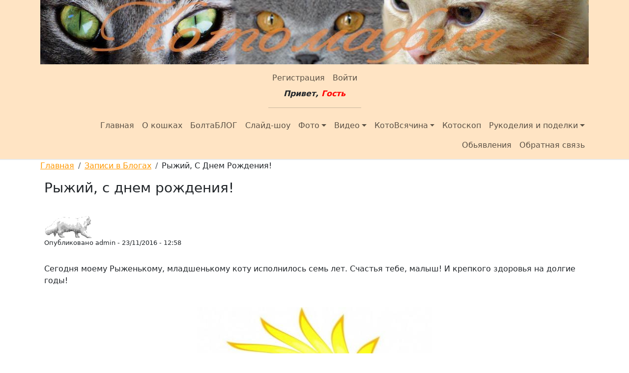

--- FILE ---
content_type: text/html; charset=UTF-8
request_url: https://kotomafiya.ru/blog/ryzhiy-s-dnem-rozhdeniya
body_size: 8544
content:

<!DOCTYPE html>
<html lang="ru" dir="ltr" class="h-100">
  <head>
    <meta charset="utf-8" />
<noscript><style>form.antibot * :not(.antibot-message) { display: none !important; }</style>
</noscript><style>body #backtotop {background: #faebd7;border-color: #0000FF;color: #ff0000;}body #backtotop:hover { background: #ffa500; border-color: #ffa500; }</style>
<meta name="description" content="Сегодня моему Рыж" />
<link rel="canonical" href="https://kotomafiya.ru/blog/ryzhiy-s-dnem-rozhdeniya" />
<meta name="google-site-verification" content="google7a9c872cb062369d" />
<meta name="Generator" content="Drupal 10 (https://www.drupal.org)" />
<meta name="MobileOptimized" content="width" />
<meta name="HandheldFriendly" content="true" />
<meta name="viewport" content="width=device-width, initial-scale=1.0" />
<link rel="icon" href="/sites/default/files/favicon.ico" type="image/vnd.microsoft.icon" />

    <title>Рыжий, с днем рождения! | kotomafiya.ru</title>
    <link rel="stylesheet" media="all" href="/sites/default/files/css/css_aHI1vG594iCfTWhg7ll0CD8WsdHN5TqSjAXmsF2w4bE.css?delta=0&amp;language=ru&amp;theme=myb5subtheme&amp;include=[base64]" />
<link rel="stylesheet" media="all" href="/sites/default/files/css/css_IcQiMYDzJ1PR_J0S7jkUUo3JMpafq9zPs1EJYeec2yQ.css?delta=1&amp;language=ru&amp;theme=myb5subtheme&amp;include=[base64]" />
<link rel="stylesheet" media="all" href="/sites/default/files/css/css_MhZq2AE8ka5M2aVV6eS89wy2LacLbG4LCwSlmOFnV4c.css?delta=2&amp;language=ru&amp;theme=myb5subtheme&amp;include=[base64]" />

    <script type="application/json" data-drupal-selector="drupal-settings-json">{"path":{"baseUrl":"\/","pathPrefix":"","currentPath":"node\/730","currentPathIsAdmin":false,"isFront":false,"currentLanguage":"ru"},"pluralDelimiter":"\u0003","suppressDeprecationErrors":true,"gtag":{"tagId":"UA-43124640-1","consentMode":true,"otherIds":[],"events":[],"additionalConfigInfo":[]},"ajaxPageState":{"libraries":"[base64]","theme":"myb5subtheme","theme_token":null},"ajaxTrustedUrl":{"form_action_p_pvdeGsVG5zNF_XLGPTvYSKCf43t8qZYSwcfZl2uzM":true,"\/blog\/ryzhiy-s-dnem-rozhdeniya?ajax_form=1":true},"back_to_top":{"back_to_top_button_trigger":100,"back_to_top_speed":1200,"back_to_top_prevent_on_mobile":true,"back_to_top_prevent_in_admin":true,"back_to_top_button_type":"text","back_to_top_button_text":"\u0412\u0432\u0435\u0440\u0445"},"floatingBlock":{"blocks":[{"selector":"#block-kotomafiya-menyuvsyachina"},{"selector":"#block-kotomafiya-menyurukodeliya"}],"min_width":null},"ajax":{"edit-type-reaction-angry":{"callback":[{},"ajaxSubmitForm"],"event":"click","wrapper":"votingapi-reaction-form","progress":{"type":null,"message":null},"url":"\/blog\/ryzhiy-s-dnem-rozhdeniya?ajax_form=1","httpMethod":"POST","dialogType":"ajax","submit":{"_triggering_element_name":"type"}},"edit-type-reaction-laughing":{"callback":[{},"ajaxSubmitForm"],"event":"click","wrapper":"votingapi-reaction-form","progress":{"type":null,"message":null},"url":"\/blog\/ryzhiy-s-dnem-rozhdeniya?ajax_form=1","httpMethod":"POST","dialogType":"ajax","submit":{"_triggering_element_name":"type"}},"edit-type-reaction-like":{"callback":[{},"ajaxSubmitForm"],"event":"click","wrapper":"votingapi-reaction-form","progress":{"type":null,"message":null},"url":"\/blog\/ryzhiy-s-dnem-rozhdeniya?ajax_form=1","httpMethod":"POST","dialogType":"ajax","submit":{"_triggering_element_name":"type"}},"edit-type-reaction-love":{"callback":[{},"ajaxSubmitForm"],"event":"click","wrapper":"votingapi-reaction-form","progress":{"type":null,"message":null},"url":"\/blog\/ryzhiy-s-dnem-rozhdeniya?ajax_form=1","httpMethod":"POST","dialogType":"ajax","submit":{"_triggering_element_name":"type"}},"edit-type-reaction-sad":{"callback":[{},"ajaxSubmitForm"],"event":"click","wrapper":"votingapi-reaction-form","progress":{"type":null,"message":null},"url":"\/blog\/ryzhiy-s-dnem-rozhdeniya?ajax_form=1","httpMethod":"POST","dialogType":"ajax","submit":{"_triggering_element_name":"type"}},"edit-type-reaction-surprised":{"callback":[{},"ajaxSubmitForm"],"event":"click","wrapper":"votingapi-reaction-form","progress":{"type":null,"message":null},"url":"\/blog\/ryzhiy-s-dnem-rozhdeniya?ajax_form=1","httpMethod":"POST","dialogType":"ajax","submit":{"_triggering_element_name":"type"}}},"colorbox":{"opacity":"0.85","current":"{current} \u0438\u0437 {total}","previous":"\u00ab \u041f\u0440\u0435\u0434\u044b\u0434\u0443\u0449\u0438\u0439","next":"\u0421\u043b\u0435\u0434\u0443\u044e\u0449\u0438\u0439 \u00bb","close":"\u0417\u0430\u043a\u0440\u044b\u0442\u044c","maxWidth":"98%","maxHeight":"98%","fixed":true,"mobiledetect":true,"mobiledevicewidth":"480px"},"user":{"uid":0,"permissionsHash":"f98d25321e8fe95d36f1508d7d38d2f3a53c4d4ff967f5efdb33c620674777b8"}}</script>
<script src="/core/misc/drupalSettingsLoader.js?v=10.6.2"></script>
<script src="/modules/contrib/google_tag/js/gtag.js?t9l03t"></script>

  </head>
  <body class="page-route-entity-node-canonical path-node page-node-type-blog-post  text-dark   d-flex flex-column h-100">
        <div class="visually-hidden-focusable skip-link p-3 container">
      <a href="#main-content" class="p-2">
        Перейти к основному содержанию
      </a>
    </div>
    
      <div class="dialog-off-canvas-main-canvas d-flex flex-column h-100" data-off-canvas-main-canvas>
    

<header class="page-header">
    <div class="container d-flex flex-column">
    <div class="region region-header">
    <div id="block-myb5subtheme-brendingsayta" class="block block-system block-system-branding-block">
  
    
  <div class="my-logo d-flex align-items-stretch">

    <a href="/" title="Главная" rel="home" class="site-logo d-block">
    <img src="/sites/default/files/zastavka_newkotomaf_nadp1.jpg" class="img-fluid" alt="Главная" fetchpriority="high" />
  </a>
  </div>
</div>

  </div>

   </div>
    <nav class="navbar navbar-expand-lg navbar-light text-dark ">
    <div class="container d-flex flex-column">
      
              <button class="navbar-toggler collapsed" type="button" data-bs-toggle="collapse"
                data-bs-target="#navbarSupportedContentA" aria-controls="navbarSupportedContentA"
                aria-expanded="false" aria-label="Toggle navigation">
          <span class="navbar-toggler-icon"></span><i>Личный кабинет</i>
        </button>

        <div class="collapse navbar-collapse justify-content-md-end" id="navbarSupportedContentA">
            <div class="region region-nav-additional">
    <nav role="navigation" aria-labelledby="block-myb5subtheme-account-menu-menu" id="block-myb5subtheme-account-menu" class="block block-menu navigation menu--account">
            
  <h4 class="visually-hidden" id="block-myb5subtheme-account-menu-menu">Меню учётной записи пользователя</h4>
  

        
              <ul data-block="nav_additional" class="nav navbar-nav">
                    <li class="nav-item">
        <a href="/user/register" class="nav-link" data-drupal-link-system-path="user/register">Регистрация</a>
              </li>
                <li class="nav-item">
        <a href="/user/login" class="nav-link" data-drupal-link-system-path="user/login">Войти</a>
              </li>
        </ul>
  


  </nav>
<div id="block-myb5subtheme-privetstviepolzovatelyu" class="block block-block-content block-block-contentd22a145a-f7dd-4bca-b580-dbf9f5d27d2b">
  
    
      
            <div class="clearfix text-formatted field field--name-body field--type-text-with-summary field--label-hidden field__item"><p><em><strong>Привет, </strong><span style="color:red;"><strong>Гость</strong></span></em></p><hr></div>
      
  </div>

  </div>

        </div>
      
              <button class="navbar-toggler collapsed" type="button" data-bs-toggle="collapse"
                data-bs-target="#navbarSupportedContent" aria-controls="navbarSupportedContent"
                aria-expanded="false" aria-label="Toggle navigation">
          <span class="navbar-toggler-icon"></span><i>Основное Меню</i>
        </button>

        <div class="collapse navbar-collapse justify-content-md-end" id="navbarSupportedContent">
            <div class="region region-nav-main">
    <nav role="navigation" aria-labelledby="block-myb5subtheme-main-navigation-menu" id="block-myb5subtheme-main-navigation" class="block block-menu navigation menu--main">
            
  <h4 class="visually-hidden" id="block-myb5subtheme-main-navigation-menu">Основная навигация</h4>
  

        
            <ul data-block="nav_main" class="navbar-nav justify-content-end flex-wrap nav-level-0">
                    <li class="nav-item">
          <a href="/" class="nav-link" data-drupal-link-system-path="&lt;front&gt;">Главная</a>
      </li>

                    <li class="nav-item">
          <a href="/kto-oni-koshki" class="nav-link" data-drupal-link-system-path="node/101">О кошках</a>
      </li>

                    <li class="nav-item">
          <a href="/blog" class="nav-link" data-drupal-link-system-path="blog">БолтаБЛОГ</a>
      </li>

                    <li class="nav-item">
          <a href="/slideshow" class="nav-link" data-drupal-link-system-path="slideshow">Слайд-шоу</a>
      </li>

                    <li class="nav-item dropdown">
          <span class="nav-link dropdown-toggle" role="button" data-bs-toggle="dropdown" aria-expanded="false" title="Expand menu Фото">Фото</span>
                  <ul data-block="nav_main" class="dropdown-menu nav-level-1">
                    <li class="nav-item">
          <a href="/fotoalbomy" class="dropdown-item" data-drupal-link-system-path="taxonomy/term/93">ФотоАльбомы</a>
      </li>

                    <li class="nav-item">
          <a href="/koshki-mira" class="dropdown-item" data-drupal-link-system-path="taxonomy/term/91">Кошки Мира</a>
      </li>

                    <li class="nav-item">
          <a href="/prikolnye-koty" class="dropdown-item" data-drupal-link-system-path="taxonomy/term/92">Прикольные коты</a>
      </li>

                    <li class="nav-item">
          <a href="/pitomnik-koshek" class="dropdown-item" data-drupal-link-system-path="taxonomy/term/94">Питомник кошек</a>
      </li>

        </ul>
  
      </li>

                    <li class="nav-item dropdown">
          <span class="nav-link dropdown-toggle" role="button" data-bs-toggle="dropdown" aria-expanded="false" title="Expand menu Видео">Видео</span>
                  <ul data-block="nav_main" class="dropdown-menu nav-level-1">
                    <li class="nav-item">
          <a href="/videoalbums" class="dropdown-item" data-drupal-link-system-path="videoalbums">ВидеоАльбомы</a>
      </li>

        </ul>
  
      </li>

                    <li class="nav-item dropdown">
          <span class="nav-link dropdown-toggle" role="button" data-bs-toggle="dropdown" aria-expanded="false" title="Expand menu КотоВсячина">КотоВсячина</span>
                  <ul data-block="nav_main" class="dropdown-menu nav-level-1">
                    <li class="nav-item">
          <a href="/vsyachina" class="dropdown-item" data-drupal-link-system-path="vsyachina">Самое Интересное</a>
      </li>

                    <li class="nav-item">
          <a href="/books" class="dropdown-item" data-drupal-link-system-path="books">Книги детские</a>
      </li>

                    <li class="nav-item">
          <a href="/igra" class="dropdown-item" data-drupal-link-system-path="igra">Игры настольные</a>
      </li>

        </ul>
  
      </li>

                    <li class="nav-item">
          <a href="/goroscop" class="nav-link" data-drupal-link-system-path="goroscop">Котоскоп</a>
      </li>

                    <li class="nav-item dropdown">
          <span class="nav-link dropdown-toggle" role="button" data-bs-toggle="dropdown" aria-expanded="false" title="Expand menu Рукоделия и поделки">Рукоделия и поделки</span>
                  <ul data-block="nav_main" class="dropdown-menu nav-level-1">
                    <li class="nav-item">
          <a href="/rukodeliya" class="dropdown-item" data-drupal-link-system-path="rukodeliya">Рукоделие кошек</a>
      </li>

                    <li class="nav-item">
          <a href="/podelki-koshek" class="dropdown-item" data-drupal-link-system-path="podelki-koshek">Фото поделок</a>
      </li>

        </ul>
  
      </li>

                    <li class="nav-item">
          <a href="/obyava" class="nav-link" data-drupal-link-system-path="obyava">Обьявления</a>
      </li>

                    <li class="nav-item">
          <a href="/contact" class="nav-link" data-drupal-link-system-path="contact">Обратная связь</a>
      </li>

        </ul>
  



  </nav>

  </div>

        </div>
          </div>
  </nav>
  
</header>

<main role="main">
  <a id="main-content" tabindex="-1"></a>
  
  
  

  <div class="container">
            <div class="region region-breadcrumb">
    <div id="block-myb5subtheme-breadcrumbs" class="block block-system block-system-breadcrumb-block">
  
    
        <nav aria-label="breadcrumb">
    <h2 id="system-breadcrumb" class="visually-hidden">Строка навигации</h2>
    <ol class="breadcrumb">
          <li class="breadcrumb-item">
                  <a href="/">Главная</a>
              </li>
          <li class="breadcrumb-item">
                  <a href="/blog">Записи в Блогах</a>
              </li>
          <li class="breadcrumb-item">
                  Рыжий, С Днем Рождения!
              </li>
        </ol>
  </nav>

  </div>

  </div>

        <div class="row g-0">
            <div class="order-1 order-lg-2 col-12">
          <div class="region region-content">
    <div data-drupal-messages-fallback class="hidden"></div>
<div id="block-myb5subtheme-page-title" class="block block-core block-page-title-block">
  
    
      
<h3><span class="field field--name-title field--type-string field--label-hidden">Рыжий, с днем рождения!</span>
</h3>


  </div>
<div id="block-myb5subtheme-content" class="block block-system block-system-main-block">
  
    
      
<article data-history-node-id="730" class="node node--type-blog-post node--view-mode-full">

  
    

      <footer class="node__meta">
      <article class="profile">
  
            <div class="field field--name-user-picture field--type-image field--label-hidden field__item">  <a href="/user/1" hreflang="ru"><img loading="lazy" src="/sites/default/files/pictures/picture-1-1357321142.gif" width="100" height="46" alt="Profile picture for user admin" class="img-fluid" />
</a>
</div>
      </article>

      <div class="node__submitted">
        Опубликовано <span class="field field--name-uid field--type-entity-reference field--label-hidden"><span>admin</span></span>
 - <span class="field field--name-created field--type-created field--label-hidden"><time datetime="2016-11-23T12:58:30+03:00" title="среда, 23 ноября, 2016 - 12:58" class="datetime">23/11/2016 - 12:58</time>
</span>
        
      </div>
    </footer>
  
  <div class="node__content">
    
            <div class="clearfix text-formatted field field--name-body field--type-text-with-summary field--label-hidden field__item"><p>Сегодня моему Рыженькому, младшенькому коту исполнилось семь лет. Счастья тебе, малыш! И крепкого здоровья на долгие годы!<br>&nbsp;</p></div>
      
      <div class="row row-cols-auto field field--name-field-image-blogpost field--type-image field--label-hidden field__items">
              <div class="field__item">
<a href="https://kotomafiya.ru/sites/default/files/blog/1/ryzhiy_dr.jpg" aria-label="{&quot;alt&quot;:&quot;Рыжий&quot;}" role="button"  title="Рыжий" data-colorbox-gallery="gallery-blog_post-730-B3m_fecBJqk" class="colorbox" aria-controls="colorbox-Pis7xI7iWXc" data-cbox-img-attrs="{&quot;alt&quot;:&quot;Рыжий&quot;}"><img id="colorbox-Pis7xI7iWXc" src="/sites/default/files/styles/large/public/blog/1/ryzhiy_dr.jpg?itok=iZ9EF5To" width="480" height="457" alt="Рыжий" loading="lazy" class="img-fluid image-style-large" />

</a>
</div>
          </div>
  
            <div class="field field--name-field-layki field--type-votingapi-reaction field--label-hidden field__item"><form class="votingapi-reaction-node-730-field-layki vote-form votingapi-reaction-form" autocomplete="off" data-drupal-selector="votingapi-reaction-form" action="/blog/ryzhiy-s-dnem-rozhdeniya" method="post" id="votingapi-reaction-form" accept-charset="UTF-8">
  <div class="votingapi-reaction-radios js-form-wrapper form-wrapper" data-drupal-selector="edit-wrapper" id="edit-wrapper"><div id="votingapi-reaction-form-vote" class="form-radios">
<div class="form-check js-form-item form-item js-form-type-radio form-type-radio js-form-item-type form-item-type form-disabled">
          
  <input data-drupal-selector="edit-type-reaction-surprised" disabled="disabled" type="radio" id="edit-type-reaction-surprised" name="type" value="reaction_surprised" class="form-radio form-check-input" />


        <label class="form-check-label option" for="edit-type-reaction-surprised"><div class="votingapi-reaction-item-wrapper">
  <div class="votingapi-reaction-item">
          <img class="votingapi-reaction-image" src="https://kotomafiya.ru/modules/contrib/votingapi_reaction/svg/reaction_surprised.svg" />
      </div>
      <div class="votingapi-reaction-count">0</div>
  </div>
</label>
      </div>

<div class="form-check js-form-item form-item js-form-type-radio form-type-radio js-form-item-type form-item-type form-disabled">
          
  <input data-drupal-selector="edit-type-reaction-sad" disabled="disabled" type="radio" id="edit-type-reaction-sad" name="type" value="reaction_sad" class="form-radio form-check-input" />


        <label class="form-check-label option" for="edit-type-reaction-sad"><div class="votingapi-reaction-item-wrapper">
  <div class="votingapi-reaction-item">
          <img class="votingapi-reaction-image" src="https://kotomafiya.ru/modules/contrib/votingapi_reaction/svg/reaction_sad.svg" />
      </div>
      <div class="votingapi-reaction-count">0</div>
  </div>
</label>
      </div>

<div class="form-check js-form-item form-item js-form-type-radio form-type-radio js-form-item-type form-item-type form-disabled">
          
  <input data-drupal-selector="edit-type-reaction-love" disabled="disabled" type="radio" id="edit-type-reaction-love" name="type" value="reaction_love" class="form-radio form-check-input" />


        <label class="form-check-label option" for="edit-type-reaction-love"><div class="votingapi-reaction-item-wrapper">
  <div class="votingapi-reaction-item">
          <img class="votingapi-reaction-image" src="https://kotomafiya.ru/modules/contrib/votingapi_reaction/svg/reaction_love.svg" />
      </div>
      <div class="votingapi-reaction-count">0</div>
  </div>
</label>
      </div>

<div class="form-check js-form-item form-item js-form-type-radio form-type-radio js-form-item-type form-item-type form-disabled">
          
  <input data-drupal-selector="edit-type-reaction-like" disabled="disabled" type="radio" id="edit-type-reaction-like" name="type" value="reaction_like" class="form-radio form-check-input" />


        <label class="form-check-label option" for="edit-type-reaction-like"><div class="votingapi-reaction-item-wrapper">
  <div class="votingapi-reaction-item">
          <img class="votingapi-reaction-image" src="https://kotomafiya.ru/modules/contrib/votingapi_reaction/svg/reaction_like.svg" />
      </div>
      <div class="votingapi-reaction-count">0</div>
  </div>
</label>
      </div>

<div class="form-check js-form-item form-item js-form-type-radio form-type-radio js-form-item-type form-item-type form-disabled">
          
  <input data-drupal-selector="edit-type-reaction-laughing" disabled="disabled" type="radio" id="edit-type-reaction-laughing" name="type" value="reaction_laughing" class="form-radio form-check-input" />


        <label class="form-check-label option" for="edit-type-reaction-laughing"><div class="votingapi-reaction-item-wrapper">
  <div class="votingapi-reaction-item">
          <img class="votingapi-reaction-image" src="https://kotomafiya.ru/modules/contrib/votingapi_reaction/svg/reaction_laughing.svg" />
      </div>
      <div class="votingapi-reaction-count">0</div>
  </div>
</label>
      </div>

<div class="form-check js-form-item form-item js-form-type-radio form-type-radio js-form-item-type form-item-type form-disabled">
          
  <input data-drupal-selector="edit-type-reaction-angry" disabled="disabled" type="radio" id="edit-type-reaction-angry" name="type" value="reaction_angry" class="form-radio form-check-input" />


        <label class="form-check-label option" for="edit-type-reaction-angry"><div class="votingapi-reaction-item-wrapper">
  <div class="votingapi-reaction-item">
          <img class="votingapi-reaction-image" src="https://kotomafiya.ru/modules/contrib/votingapi_reaction/svg/reaction_angry.svg" />
      </div>
      <div class="votingapi-reaction-count">0</div>
  </div>
</label>
      </div>
</div>
</div>

  <input autocomplete="off" data-drupal-selector="form-xjy-2yhqi8ny8p2gnb-rkrknapexdlznsj4qbszwz4g" type="hidden" name="form_build_id" value="form-xJy-2YHQI8NY8p2Gnb_rkRknapeXDLznsJ4QBsZwZ4g" />


  <input data-drupal-selector="edit-votingapi-reaction-node-730-field-layki" type="hidden" name="form_id" value="votingapi_reaction_node_730_field_layki" />

<noscript><div data-drupal-selector="edit-actions">
    <input data-drupal-selector="edit-submit" disabled="disabled" type="submit" id="edit-submit" name="op" value="Отправить" class="button js-form-submit form-submit is-disabled btn btn-secondary" />


    <input data-drupal-selector="edit-reset" disabled="disabled" type="submit" id="edit-reset" name="op" value="Сбросить" class="button js-form-submit form-submit is-disabled btn btn-secondary" />

</div>
</noscript>
</form>
</div>
      <section class="field field--name-field-blog-comments field--type-comment field--label-above comment-wrapper">
  
  

  
</section>
  <div class="node__links">
    <ul class="links inline">      <li><a href="/blog/1" title="Прочитать последние записи в блоге пользователя admin.">Блог пользователя admin</a></li></ul>  </div>

  </div>

</article>

  </div>

  </div>

           <div class="region region-content-below">
    <div id="block-myb5subtheme-strokanavigacii" class="breadcrumb_down block block-system block-system-breadcrumb-block">
  
    
        <nav aria-label="breadcrumb">
    <h2 id="system-breadcrumb" class="visually-hidden">Строка навигации</h2>
    <ol class="breadcrumb">
          <li class="breadcrumb-item">
                  <a href="/">Главная</a>
              </li>
          <li class="breadcrumb-item">
                  <a href="/blog">Записи в Блогах</a>
              </li>
          <li class="breadcrumb-item">
                  Рыжий, С Днем Рождения!
              </li>
        </ol>
  </nav>

  </div>

  </div>

      </div>
          </div>
  </div>

</main>

<footer class="mt-auto page-footer     ">
  <div class="container">
      <div class="region region-footer">
    <nav role="navigation" aria-labelledby="block-myb5subtheme-footer-menu" id="block-myb5subtheme-footer" class="block block-menu navigation menu--footer">
            
  <h4 class="visually-hidden" id="block-myb5subtheme-footer-menu">Подвал</h4>
  

        
              <ul data-block="footer" class="nav navbar-nav">
                    <li class="nav-item">
        <a href="/contact" class="nav-link" data-drupal-link-system-path="contact">Обратная связь</a>
              </li>
        </ul>
  


  </nav>
<div id="block-myb5subtheme-prozaru" class="block block-block-content block-block-content6a2741c9-8cfd-4912-8832-1b4a35764bb7">
  
    
      
            <div class="clearfix text-formatted field field--name-body field--type-text-with-summary field--label-hidden field__item"><p><a href="https://www.proza.ru/avtor/diamonda"><img src="/sites/default/files/inline-images/author88x31.gif" data-entity-uuid="37538c31-89ca-4cc3-afcf-0aee32625859" data-entity-type="file" alt="Людмила Дягилева на сервере Проза.ру" width="88" height="31" rel="nofollow" loading="lazy"></a></p></div>
      
  </div>
<div id="block-myb5subtheme-logotipyibanery" class="block block-block-content block-block-contentde5bd54b-1e0d-4761-b065-8a7b1696fad4">
  
    
      
            <div class="clearfix text-formatted field field--name-body field--type-text-with-summary field--label-hidden field__item"><p><a href="https://dyagileval.livejournal.com" rel="nofollow">Copyright © http://dyagileval.livejournal.com</a></p></div>
      
  </div>
<div id="block-myb5subtheme-posvyascheniekotam" class="block block-block-content block-block-content0be3ebe9-d24d-4b7d-b5ea-43df4718ea84">
  
    
      
            <div class="clearfix text-formatted field field--name-body field--type-text-with-summary field--label-hidden field__item"><img src="/sites/default/files/inline-images/small_albi_ryz1.png" data-entity-uuid="d76c9b27-df4d-409f-992d-77a815421d6e" data-entity-type="file" alt width="90" height="90" class="align-center" loading="lazy"><div class="text-align-center"><!--noindex--><em><span style="font-size:14px;"><strong>Моим котам, моей любимой котомафии: </strong></span><span style="color:#ff6600;font-size:14px;"><strong>АЛЬБИОНУ и ГАРФИЛЬДУ</strong></span><span style="font-size:14px;"><strong> ПОСВЯЩАЕТСЯ...</strong></span></em><!--/noindex--></div></div>
      
  </div>
<div id="block-myb5subtheme-copyright" class="block block-block-content block-block-content8016de60-d2a0-44d2-8160-652915c46d19">
  
    
      
            <div class="clearfix text-formatted field field--name-body field--type-text-with-summary field--label-hidden field__item"><div class="text-align-center"><!--noindex--><em><span style="color:rgb(255, 0, 0);font-family:verdana,geneva,sans-serif;">Copyright © 2012-2026. Russia.&nbsp;Все права защищены и охраняются законом. При копировании материалов активная ссылка на источник обязательна.</span></em><br><!--/noindex--></div></div>
      
  </div>
<div id="block-myb5subtheme-uvedomlenieopersonalnykhdannykh" class="block block-block-content block-block-content78f1c842-b6c0-48e9-be0b-1fcac899cefb">
  
    
      
            <div class="clearfix text-formatted field field--name-body field--type-text-with-summary field--label-hidden field__item"><p>Уведомляем, что сайт НЕ ВЕДЕТ сбор, хранение и обработку персональных данных!</p></div>
      
  </div>

  </div>

  </div>
</footer>

  </div>

    
    <script src="/core/assets/vendor/jquery/jquery.min.js?v=3.7.1"></script>
<script src="/core/assets/vendor/once/once.min.js?v=1.0.1"></script>
<script src="/sites/default/files/languages/ru_S9swzD4ITuf81jJe2dTfJ_3MJ7u72EujekjTSesvW4k.js?t9l03t"></script>
<script src="/core/misc/drupal.js?v=10.6.2"></script>
<script src="/core/misc/drupal.init.js?v=10.6.2"></script>
<script src="/core/misc/debounce.js?v=10.6.2"></script>
<script src="/themes/contrib/bootstrap5/dist/bootstrap/5.3.8/dist/js/bootstrap.bundle.js?v=5.3.8"></script>
<script src="/core/assets/vendor/tabbable/index.umd.min.js?v=6.3.0"></script>
<script src="/sites/default/files/asset_injector/js/button_style_for_add_new_comment-6492dcc174523fac42634b72033669cc.js?t9l03t"></script>
<script src="/modules/contrib/back_to_top/js/back_to_top.js?v=10.6.2"></script>
<script src="/modules/contrib/captcha_keypad/js/captcha_keypad.js?v=10.6.2"></script>
<script src="/libraries/colorbox/jquery.colorbox-min.js?v=10.6.2"></script>
<script src="/libraries/dompurify/dist/purify.min.js?v=10.6.2"></script>
<script src="/modules/contrib/colorbox/js/colorbox.js?v=10.6.2"></script>
<script src="/core/misc/jquery.form.js?v=4.3.0"></script>
<script src="/modules/contrib/floating_block/floating_block.js?t9l03t"></script>
<script src="/core/misc/progress.js?v=10.6.2"></script>
<script src="/core/assets/vendor/loadjs/loadjs.min.js?v=4.3.0"></script>
<script src="/core/misc/announce.js?v=10.6.2"></script>
<script src="/core/misc/message.js?v=10.6.2"></script>
<script src="/core/misc/ajax.js?v=10.6.2"></script>
<script src="/modules/contrib/google_tag/js/gtag.ajax.js?t9l03t"></script>
<script src="/modules/contrib/obfuscate_email/js/obfuscate_email.js?t9l03t"></script>
<script src="/modules/contrib/votingapi_reaction/js/votingapi_reaction.js?v=10.6.2"></script>

  </body>
</html>


--- FILE ---
content_type: text/css
request_url: https://kotomafiya.ru/sites/default/files/css/css_MhZq2AE8ka5M2aVV6eS89wy2LacLbG4LCwSlmOFnV4c.css?delta=2&language=ru&theme=myb5subtheme&include=eJxtkMFuwzAMQ3_Iqw9Dv0eQHS1xI1uGpXRxv37eigEpmpv0yANJVCWDVG4UTZqPqpfAMjt8519iAlUmYlnP9JV6kDZFrBYXhMiELVg5szL2NZ0Jaolh4o6QMs4Eap0JGNtMZ_Z7Iv2GKLzlU1k7xiUVdAHjCiO-SfWHG4x2c0HE1BrW69CUjn8m1ZFDj6yMCdx_y1G64uRfXzcSSQuye9oxV6bPQRr5qW0V-YI33J-gSMvI6UEu93DVLdhCmfzMEpA_fsunMjvtapSf2e5iA2FN0AijJSn-byP9AVm9s50
body_size: 503
content:
/* @license GPL-2.0-or-later https://www.drupal.org/licensing/faq */
.field--name-field-image-blogpost{text-align:center;align-items:center;justify-content:center;}
.field--name-field-izobrazhenie-rukodeliya{text-align:center;align-items:center;justify-content:center;}
.form-item-captcha-response .clear{display:none;}
.form-type-radio .option,.form-type-checkbox .option{padding:0;}.votingapi-reaction-form .votingapi-reaction-radios label .votingapi-reaction-item{margin:0;}
.image-style-large{margin:2px;}
.views-col{padding:0em 1em;}
.field--name-field-izobrazhenie-vsyachina{text-align:center;align-items:center;justify-content:center;}


--- FILE ---
content_type: application/javascript
request_url: https://kotomafiya.ru/sites/default/files/asset_injector/js/button_style_for_add_new_comment-6492dcc174523fac42634b72033669cc.js?t9l03t
body_size: 423
content:
// Поиск элемента с тегом а и нужным title, затем присваиваем ему class кнопки
(function ($, Drupal) {
  Drupal.behaviors.myBtnBehavior = {
    attach: function (context, settings) {
        // Apply the myCustomBehaviour effect to the elements only once.
        //	$('h3').attr('class', 'awesomesauce');
				//	$('.node__links a').addClass('btn btn-warning');
					$("a[title='Поделитесь своими мыслями и мнениями.' i]").addClass('btn btn-warning');
    }
  };
})(jQuery, Drupal);


--- FILE ---
content_type: application/javascript
request_url: https://kotomafiya.ru/modules/contrib/votingapi_reaction/js/votingapi_reaction.js?v=10.6.2
body_size: 963
content:
(($) => {
  Drupal.votingApiReaction = {
    className: 'votingapi-reaction-form',
  };

  Drupal.behaviors.votingApiReaction = {
    attach() {
      // We extend Drupal.ajax objects for all AJAX elements in our form
      Object.keys(Drupal.ajax.instances).forEach((instance) => {
        if (
          Drupal.ajax.instances.hasOwnProperty(instance) &&
          Drupal.ajax.instances[instance] !== null &&
          Drupal.ajax.instances[instance].element.hasOwnProperty('form')
        ) {
          if (
            Drupal.ajax.instances[instance].element.form.classList.contains(
              Drupal.votingApiReaction.className,
            )
          ) {
            Drupal.ajax.instances[instance].beforeSend =
              Drupal.votingApiReaction.beforeSend;
          }
        }
      });
    },
  };

  // Disable radios before AJAX
  Drupal.votingApiReaction.beforeSend = (xmlhttprequest, options) => {
    Drupal.Ajax.prototype.beforeSend(xmlhttprequest, options);

    $('input[type=radio]:not(:disabled)', this.element.form).attr(
      'disabled',
      true,
    );
  };
})(jQuery);


--- FILE ---
content_type: image/svg+xml
request_url: https://kotomafiya.ru/modules/contrib/votingapi_reaction/svg/reaction_like.svg
body_size: 2855
content:
<?xml version="1.0" encoding="UTF-8" standalone="no"?><svg xmlns:dc="http://purl.org/dc/elements/1.1/" xmlns:cc="http://creativecommons.org/ns#" xmlns:rdf="http://www.w3.org/1999/02/22-rdf-syntax-ns#" xmlns:svg="http://www.w3.org/2000/svg" xmlns="http://www.w3.org/2000/svg" viewBox="0 0 47.5 47.5" style="enable-background:new 0 0 47.5 47.5;" xml:space="preserve" version="1.1" id="svg2"><metadata id="metadata8"><rdf:RDF><cc:Work rdf:about=""><dc:format>image/svg+xml</dc:format><dc:type rdf:resource="http://purl.org/dc/dcmitype/StillImage"/></cc:Work></rdf:RDF></metadata><defs id="defs6"><clipPath id="clipPath16" clipPathUnits="userSpaceOnUse"><path id="path18" d="M 0,38 38,38 38,0 0,0 0,38 Z"/></clipPath></defs><g transform="matrix(1.25,0,0,-1.25,0,47.5)" id="g10"><g id="g12"><g clip-path="url(#clipPath16)" id="g14"><g transform="translate(28.084,25.001)" id="g20"><path id="path22" style="fill:#d99e82;fill-opacity:1;fill-rule:nonzero;stroke:none" d="m 0,0 -16.218,0.772 c 0.557,2.061 1.207,4.687 1.207,5.728 0,2.5 -0.577,5.5 -2.51,5.5 -2.5,0 -3.521,0 -3.521,-2.5 0,-3.5 -3,-8.501 -3,-10.501 0,-0.491 0.015,-1.032 0.038,-1.57 l -0.08,-13.555 c 0,-5.542 1,-7.85 7,-7.85 6.001,0 16.816,0.002 16.816,0.002 2.186,-0.029 3.987,1.269 4.243,3.049 0.08,0.553 2.941,15.824 2.941,15.824 C 7.374,-2.876 6.749,-0.209 0,0"/></g><g transform="translate(34.2813,17.6279)" id="g24"><path id="path26" style="fill:#c1694f;fill-opacity:1;fill-rule:nonzero;stroke:none" d="m 0,0 c -0.196,0.338 -0.555,0.514 -0.923,0.496 -0.924,0.02 -13.351,0.878 -15.042,1.094 -0.14,0.025 -1.364,0.281 -1.237,1.694 0.04,0.443 0.161,1.028 0.512,1.303 0.289,0.227 0.669,0.18 0.675,0.179 l 0,0 13.404,-1.087 c 0.567,-0.057 1.033,0.366 1.077,0.916 0.044,0.551 -0.366,1.033 -0.917,1.077 l -13.253,1.069 c -0.291,0.041 -1.283,0.123 -2.174,-0.545 -0.762,-0.571 -1.205,-1.491 -1.316,-2.734 -0.168,-1.874 0.835,-2.934 1.837,-3.459 -0.481,-0.564 -0.882,-1.326 -0.923,-2.34 -0.095,-2.328 1.416,-3.581 1.77,-3.842 -0.66,-0.735 -1.007,-1.525 -1.017,-2.375 -0.016,-1.327 0.777,-2.356 1.46,-3.002 -0.233,-0.257 -0.435,-0.546 -0.564,-0.891 -0.423,-1.133 -0.186,-2.539 0.574,-3.419 0.443,-0.512 1.019,-0.786 1.629,-0.786 0.145,0 0.293,0.015 0.441,0.048 0.54,0.116 0.883,0.647 0.767,1.187 -0.115,0.54 -0.647,0.886 -1.187,0.768 -0.014,0.002 -0.049,-0.01 -0.136,0.09 -0.25,0.289 -0.396,0.926 -0.214,1.413 0.116,0.312 0.333,0.475 0.703,0.53 0.192,0.027 0.35,0.121 0.489,0.237 l 10.16,-0.249 0.042,0 c 0.533,0 0.976,0.233 0.998,0.772 0.022,0.551 -0.406,0.831 -0.958,0.853 l -10.937,0.445 c -0.472,0.36 -1.277,1.141 -1.267,1.936 0.01,0.828 0.932,1.579 1.746,2.081 l 11.685,-0.752 c 0.023,-10e-4 0.044,-0.002 0.066,-0.002 0.523,0 0.963,0.406 0.997,0.936 0.035,0.551 -0.383,1.027 -0.934,1.062 l -13.526,0.87 c -0.292,0.278 -0.833,0.941 -0.789,2.008 0.053,1.295 1.387,1.836 1.436,1.857 0.028,0.01 0.046,0.032 0.072,0.044 3.28,-0.28 11.03,-0.914 13.593,-0.914 0.452,0 0.743,0.02 0.82,0.065 C 0.116,-1.09 0.278,-0.478 0,0"/></g></g></g></g></svg>


--- FILE ---
content_type: image/svg+xml
request_url: https://kotomafiya.ru/modules/contrib/votingapi_reaction/svg/reaction_love.svg
body_size: 2199
content:
<?xml version="1.0" encoding="UTF-8" standalone="no"?><svg xmlns:dc="http://purl.org/dc/elements/1.1/" xmlns:cc="http://creativecommons.org/ns#" xmlns:rdf="http://www.w3.org/1999/02/22-rdf-syntax-ns#" xmlns:svg="http://www.w3.org/2000/svg" xmlns="http://www.w3.org/2000/svg" viewBox="0 0 47.5 47.5" style="enable-background:new 0 0 47.5 47.5;" xml:space="preserve" version="1.1" id="svg2"><metadata id="metadata8"><rdf:RDF><cc:Work rdf:about=""><dc:format>image/svg+xml</dc:format><dc:type rdf:resource="http://purl.org/dc/dcmitype/StillImage"/></cc:Work></rdf:RDF></metadata><defs id="defs6"><clipPath id="clipPath16" clipPathUnits="userSpaceOnUse"><path id="path18" d="M 0,38 38,38 38,0 0,0 0,38 Z"/></clipPath></defs><g transform="matrix(1.25,0,0,-1.25,0,47.5)" id="g10"><g id="g12"><g clip-path="url(#clipPath16)" id="g14"><g transform="translate(36,19)" id="g20"><path id="path22" style="fill:#ffcc4d;fill-opacity:1;fill-rule:nonzero;stroke:none" d="m 0,0 c 0,-9.389 -7.611,-17 -17,-17 -9.389,0 -17,7.611 -17,17 0,9.389 7.611,17 17,17 C -7.611,17 0,9.389 0,0"/></g><g transform="translate(19,15.1514)" id="g24"><path id="path26" style="fill:#664500;fill-opacity:1;fill-rule:nonzero;stroke:none" d="m 0,0 c -2.966,0 -4.935,0.346 -7.369,0.819 -0.557,0.107 -1.638,0 -1.638,-1.637 0,-3.276 3.763,-7.37 9.007,-7.37 5.244,0 9.007,4.094 9.007,7.37 0,1.637 -1.082,1.745 -1.638,1.637 C 4.936,0.346 2.967,0 0,0"/></g><g transform="translate(17.6499,33.7192)" id="g28"><path id="path30" style="fill:#e75a70;fill-opacity:1;fill-rule:nonzero;stroke:none" d="m 0,0 c -0.859,2.431 -3.524,3.707 -5.956,2.85 -1.476,-0.521 -2.521,-1.711 -2.928,-3.105 -1.191,0.83 -2.751,1.1 -4.224,0.581 -2.431,-0.858 -3.708,-3.525 -2.85,-5.956 0.122,-0.345 0.284,-0.663 0.472,-0.958 1.951,-3.582 7.588,-6.1 11.002,-6.131 2.636,2.167 5.446,7.664 4.717,11.677 C 0.195,-0.694 0.12,-0.344 0,0"/></g><g transform="translate(20.3496,33.7192)" id="g32"><path id="path34" style="fill:#e75a70;fill-opacity:1;fill-rule:nonzero;stroke:none" d="m 0,0 c 0.859,2.431 3.525,3.707 5.956,2.85 1.477,-0.521 2.521,-1.711 2.929,-3.105 1.191,0.83 2.751,1.1 4.224,0.581 2.43,-0.858 3.707,-3.525 2.85,-5.956 -0.123,-0.345 -0.284,-0.663 -0.473,-0.958 -1.951,-3.582 -7.588,-6.1 -11.002,-6.131 -2.636,2.167 -5.445,7.664 -4.716,11.677 C -0.194,-0.694 -0.119,-0.344 0,0"/></g></g></g></g></svg>


--- FILE ---
content_type: application/javascript
request_url: https://kotomafiya.ru/modules/contrib/captcha_keypad/js/captcha_keypad.js?v=10.6.2
body_size: 1368
content:
(function ($, Drupal, once) {
    Drupal.behaviors.captchaKeypad = {
        attach: function (context, settings) {
            var clear = '<span class="clear">' + Drupal.t('Clear') + '</span><br/>' + '<span class="message"></span>';
            var elements = once('captcha-keypad', '.captcha-keypad-wrapper', context);
            elements.forEach(function (e) {
                $(e).find('.form-item-captcha-response').append(clear);
                $(e).find('.captcha-keypad-keypad-used').val('');
                $(e).find('.captcha-response').val('').keyup(function () {
                    $(this).parent().find('.captcha-response').val('');
                    $(this).parent().find('.message').css('color', 'red').html(Drupal.t('Use keypad ->'));
                });
                $(e).find('.form-item-captcha-response .clear').click(function () {
                    $(this).parent().find('.captcha-response').val('');
                    $(this).parent().find('.message').html('');
                });
                $(e).find('.captcha-keypad .inner span').click(function () {
                    $(this).parent().parent().parent().find('.captcha-keypad-keypad-used').val('1');
                    $(this).parent().parent().parent().find('.message').html('');
                    var input = $(this).parent().parent().parent().find('.captcha-response');
                    input.val(input.val() + $(this).text());
                });
            });
        }
    }
})(jQuery, Drupal, once);
